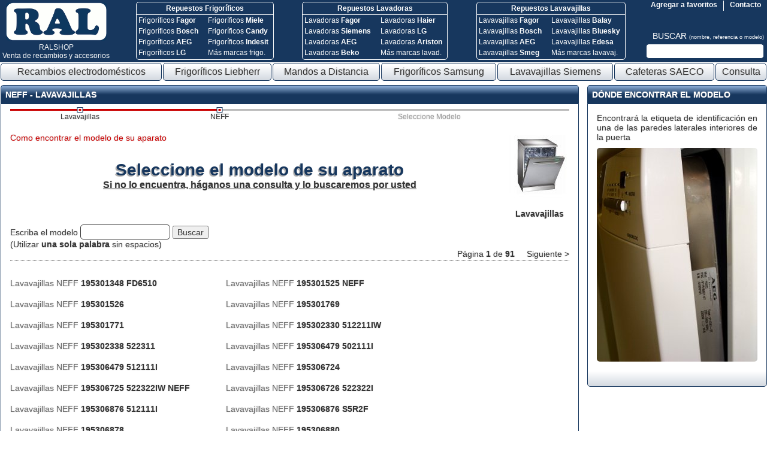

--- FILE ---
content_type: text/html; charset=UTF-8
request_url: https://www.recambiosyaccesoriosonline.es/recambios-accesorios/4-Lavavajillas/1760-NEFF/
body_size: 6931
content:
<!DOCTYPE HTML PUBLIC "-//W3C//DTD HTML 4.01 Transitional//EN">
<html lang="es">
<head>
<title>NEFF - Lavavajillas | Recambios y accesorios de electrodomésticos - Página 1</title>
<meta http-equiv="Content-Type" content="text/html; charset=UTF-8">
<meta http-equiv="P3P" 			content='CP="CAO PSA OUR"'>
<META HTTP-EQUIV="PRAGMA"		content="CACHE">
<META name="keywords"			content="NEFF - Lavavajillas | Recambios y accesorios de electrodomésticos - Página 1. 195301348 FD6510, 195301525   NEFF, 195301526, 195301769, 195301771, 195302330 512211IW, 195302338 522311, 195306479 502111I, 195306479 512111I, 195306724, 195306725 522322IW  NEFF, 195306726 522322I, 195306876 512111I, 195306876 S5R2F, 195306878, 195306880, 195307447 S3R2F, 195307546 503311, 195307548 503311, 195397269, 3078, 512111I, 512111IW 195306877, 512115I, 51211LI, 512211IW 19530134900, 522311I 195301353, 522311I 195301529, 522311I 195301773, 522311S">
<META name="description"		content="NEFF - Lavavajillas | Recambios y accesorios de electrodomésticos - Página 1.  NEFF , 195301348 FD6510, 195301525   NEFF, 195301526, 195301769, 195301771, 195302330 512211IW, 195302338 522311, 195306479 502111I, 195306479 512111I, 195306724, 195306725 522322IW  NEFF, 195306726 522322I, 195306876 512111I, 195306876 S5R2F, 195306878, 195306880, 195307447 S3R2F, 195307546 503311, 195307548 503311, 195397269, 3078, 512111I, 512111IW 195306877, 512115I, 51211LI, 512211IW 19530134900, 522311I 195301353, 522311I 195301529, 522311I 195301773, 522311S">
<META name="ROBOTS" 			content="ALL | INDEX | FOLLOW" >
<META name="GOOGLEBOT" 			content="ARCHIVE" >
<link rel="SHORTCUT ICON" href="../../../favicon.ico">
<link type="text/css" href="../../../css/estils.php?v2" rel="stylesheet" >
<meta name=viewport content="width=device-width, initial-scale=1"><meta http-equiv="Referer" content="/recambios-accesorios/4-Lavavajillas/1760-NEFF/"><style type="text/css" >div.img_capcalera{background-image:url(../../../img/capcalera/quemador.jpg);}</style><script type='text/javascript'>var nouMenu = 0;</script><script type='text/javascript' src='../../../scripts/jquery-1.7.1.min.js'></script>
<script type='text/javascript' src='../../../scripts/imagepreview.js'></script>
</head>
<body id="">

	<div class='capcalera'>
		<table class='capcalera'>
			<tr>
				<td class='logo_capcalera' rowspan=2 >
					<table class='logo_capcalera'>
						<tr><td><a href='https://www.recambiosyaccesoriosonline.es/' title='RAL Shop'><img src='../../../img/ral-shop.png' class='logo' alt='RAL Shop'></a></td></tr>
							<tr><td>
							<a href='https://www.recambiosyaccesoriosonline.es/' class='logo_capcalera' title='RAL Shop: Venta de recambios y accesorios'>
								RALSHOP<br>Venta de recambios y accesorios
							</a>
						</td></tr>
							</table>

				</td>
				<td class='img_capcalera' rowspan=2>
					<div class="cb_c"><div class="cb c1" style=""><a href="https://www.recambiosyaccesoriosonline.es/2-Frigorificos/3-Frigorifico/" class="t" title="Repuestos Frigoríficos">Repuestos Frigoríficos</a><div class="co1"><a href="https://www.recambiosyaccesoriosonline.es/2-Frigorificos/3-Frigorifico/836-FAGOR/" class="i" title="Repuestos Frigoríficos Fagor">Frigoríficos <b>Fagor</b></a><a href="https://www.recambiosyaccesoriosonline.es/2-Frigorificos/3-Frigorifico/302-BOSCH/" class="i" title="Repuestos Frigoríficos Bosch">Frigoríficos <b>Bosch</b></a><a href="https://www.recambiosyaccesoriosonline.es/2-Frigorificos/3-Frigorifico/33-AEG/" class="i" title="Repuestos Frigoríficos AEG">Frigoríficos <b>AEG</b></a><a href="https://www.recambiosyaccesoriosonline.es/2-Frigorificos/3-Frigorifico/1468-LG/" class="i" title="Repuestos Frigoríficos LG">Frigoríficos <b>LG</b></a></div><div class="co2"><a href="https://www.recambiosyaccesoriosonline.es/2-Frigorificos/3-Frigorifico/1661-MIELE/" class="i" title="Repuestos Frigoríficos Miele">Frigoríficos <b>Miele</b></a><a href="https://www.recambiosyaccesoriosonline.es/2-Frigorificos/3-Frigorifico/346-CANDY/" class="i" title="Repuestos Frigoríficos Candy">Frigoríficos <b>Candy</b></a><a href="https://www.recambiosyaccesoriosonline.es/2-Frigorificos/3-Frigorifico/1215-INDESIT/" class="i" title="Repuestos Frigoríficos Indesit">Frigoríficos <b>Indesit</b></a><a href="https://www.recambiosyaccesoriosonline.es/2-Frigorificos/3-Frigorifico/" class="i" title="Otras marcas repuestos frigoríficos">Más marcas frigo.</a></div></div><div class="cb c2" style=""><a href="https://www.recambiosyaccesoriosonline.es/3-Lavadoras-Secadoras/7-Lavadoras/" class="t" title="Repuestos Lavadoras">Repuestos Lavadoras</a><div class="co1"><a href="https://www.recambiosyaccesoriosonline.es/3-Lavadoras-Secadoras/7-Lavadoras/836-FAGOR/" class="i" title="Repuestos Lavadoras Fagor">Lavadoras <b>Fagor</b></a><a href="https://www.recambiosyaccesoriosonline.es/3-Lavadoras-Secadoras/7-Lavadoras/2338-SIEMENS/" class="i" title="Repuestos Lavadoras Siemens">Lavadoras <b>Siemens</b></a><a href="https://www.recambiosyaccesoriosonline.es/3-Lavadoras-Secadoras/7-Lavadoras/33-AEG/" class="i" title="Repuestos Lavadoras AEG">Lavadoras <b>AEG</b></a><a href="https://www.recambiosyaccesoriosonline.es/3-Lavadoras-Secadoras/7-Lavadoras/232-BEKO/" class="i" title="Repuestos Lavadoras Beko">Lavadoras <b>Beko</b></a></div><div class="co2"><a href="https://www.recambiosyaccesoriosonline.es/3-Lavadoras-Secadoras/7-Lavadoras/1052-HAIER/" class="i" title="Repuestos Lavadoras Haier">Lavadoras <b>Haier</b></a><a href="https://www.recambiosyaccesoriosonline.es/3-Lavadoras-Secadoras/7-Lavadoras/1468-LG/" class="i" title="Repuestos Lavadoras LG">Lavadoras <b>LG</b></a><a href="https://www.recambiosyaccesoriosonline.es/3-Lavadoras-Secadoras/7-Lavadoras/110-ARISTON/" class="i" title="Repuestos Lavadoras Ariston">Lavadoras <b>Ariston</b></a><a href="https://www.recambiosyaccesoriosonline.es/3-Lavadoras-Secadoras/7-Lavadoras/" class="i" title="Otras marcas repuestos lavadoras">Más marcas lavad.</a></div></div><div class="cb c3" style=""><a href="https://www.recambiosyaccesoriosonline.es/recambios-accesorios/4-Lavavajillas/" class="t" title="Repuestos Lavavajillas">Repuestos Lavavajillas</a><div class="co1"><a href="https://www.recambiosyaccesoriosonline.es/recambios-accesorios/4-Lavavajillas/836-FAGOR/" class="i" title="Repuestos Lavavajillas Fagor">Lavavajillas <b>Fagor</b></a><a href="https://www.recambiosyaccesoriosonline.es/recambios-accesorios/4-Lavavajillas/302-BOSCH/" class="i" title="Repuestos Lavavajillas Bosch">Lavavajillas <b>Bosch</b></a><a href="https://www.recambiosyaccesoriosonline.es/recambios-accesorios/4-Lavavajillas/33-AEG/" class="i" title="Repuestos Lavavajillas AEG">Lavavajillas <b>AEG</b></a><a href="https://www.recambiosyaccesoriosonline.es/recambios-accesorios/4-Lavavajillas/2390-SMEG/" class="i" title="Repuestos Lavavajillas Smeg">Lavavajillas <b>Smeg</b></a></div><div class="co2"><a href="https://www.recambiosyaccesoriosonline.es/recambios-accesorios/4-Lavavajillas/206-BALAY/" class="i" title="Repuestos Lavavajillas Balay">Lavavajillas <b>Balay</b></a><a href="https://www.recambiosyaccesoriosonline.es/recambios-accesorios/4-Lavavajillas/289-BLUESKY/" class="i" title="Repuestos Lavavajillas Bluesky">Lavavajillas <b>Bluesky</b></a><a href="https://www.recambiosyaccesoriosonline.es/recambios-accesorios/4-Lavavajillas/660-EDESA/" class="i" title="Repuestos Lavavajillas Edesa">Lavavajillas <b>Edesa</b></a><a href="https://www.recambiosyaccesoriosonline.es/recambios-accesorios/4-Lavavajillas/" class="i" title="Otras marcas repuestos lavavajillas">Más marcas lavavaj.</a></div></div></div>				</td>
				<td class='contacta_capcalera'>
					<div class='contacta_container'>
						<div class='contacta'>
							<a href='../../../contacta.php' class='contacta_capcalera'>Contacto</a><br>
						</div>
					</div>
					<div class='agregar_favoritos'>
						<a href='javascript:void(0)' class='agregar_favoritos' onclick='afegirFavorits();'>Agregar a favoritos</a>
					</div>
				</td>
			</tr>
				<tr>
				<td class='buscar_capcalera'>

				<a href='javascript:void(0)' class='buscar_capcalera' onclick='document.getElementById("frmBuscarEShop").submit()'>
		BUSCAR		<span class='buscar_capcalera'>
			(nombre, referencia o modelo)
		</span>
	</a>
	<br>
	<form id='frmBuscarEShop' action='../../../e-shop.php' target='_blank' method='get' style='margin:0px;'>
		
		<input name='cerca' value='' type='text' class='buscar_capcalera' >
	</form>
	<div style='float:right; display:none;' id='ajudaBuscarDiv'>
		<div style='position:absolute; display:inline-block;'>
			<div class='ajudaBuscarDiv '>Indique <b style="color:#c00">en UNA palabra</b> una de las opciones:<br>
* Referencia del producto (Ej. MKJ32022813)<br>
* Modelo de electrodoméstico (Ej. 1LV55G)<br>
* Nombre del producto (Ej. filtro)</div>
		</div>
	</div>
	
				</td>
			</tr>
					</table>
	</div>
	<div class="menu"><table class="menu" cellspacing=0><tr><td><a href="https://www.recambiosyaccesoriosonline.es/" class="menu" onmouseover="mc_mostraMenu()" onmouseout="mc_ocultaMenu()" title="Recambios electrodomésticos">Recambios electrodom&eacute;sticos</a>	<div style='position:relative; width:100%; text-align:left;'>
	<div class='menuCatContainer' id='menuCategories'>
	<div class='menuCat ' >
	<div class='opcio'><a href='../../../6-Aspiradores/' id='mc_menu_op0' style='border-top:1px solid #17375e;' class='opcio noRoundBottom' onmouseover='mc_mostraSubmenu(0)' onmouseout='mc_ocultaSubmenu(0)'><span class='text'>Aspiradores</span></a><div class='submenu' id='mc_submenu0'><a href='../../../6-Aspiradores/35-Aspiradores-de-vapor/' id='mc_submenu0_op0' style='border-left:1px solid #e3e4e5; border-bottom:0px;' class='opcioSubmenu noRound roundTopRight' onmouseover='mc_mouseOverSubopcio(0)' onmouseout='mc_mouseOutSubopcio(0)'>Aspiradores de vapor</a><a href='../../../6-Aspiradores/34-Aspiradores-para-suelos/' id='mc_submenu0_op1' style='border-top:0px;' class='opcioSubmenu noRound roundBottom' onmouseover='mc_mouseOverSubopcio(1)' onmouseout='mc_mouseOutSubopcio(1)'>Aspiradores para suelos</a></div></div><div class='opcio'><a href='../../../recambios-accesorios/7-Cafeteras/' id='mc_menu_op1' style='' class='opcio noRound' onmouseover='mc_mostraSubmenu(1)' onmouseout='mc_ocultaSubmenu(1)'><span class='text'>Cafeteras</span></a></div><div class='opcio'><a href='../../../1-Cocinas/' id='mc_menu_op2' style='' class='opcio noRound' onmouseover='mc_mostraSubmenu(2)' onmouseout='mc_ocultaSubmenu(2)'><span class='text'>Cocinas</span></a><div class='submenu' id='mc_submenu2'><a href='../../../1-Cocinas/1-Cocina-de-gas/' id='mc_submenu2_op0' style='border-left:1px solid #e3e4e5; border-bottom:0px;' class='opcioSubmenu noRound roundTopRight' onmouseover='mc_mouseOverSubopcio(0)' onmouseout='mc_mouseOutSubopcio(0)'>Cocina de gas</a><a href='../../../1-Cocinas/2-Cocina-vitroceramica-electrica/' id='mc_submenu2_op1' style='border-top:0px;' class='opcioSubmenu noRound roundBottom' onmouseover='mc_mouseOverSubopcio(1)' onmouseout='mc_mouseOutSubopcio(1)'>Cocina vitrocerámica / eléctrica</a></div></div><div class='opcio'><a href='../../../8-Cuidado-Personal/' id='mc_menu_op3' style='' class='opcio noRound' onmouseover='mc_mostraSubmenu(3)' onmouseout='mc_ocultaSubmenu(3)'><span class='text'>Cuidado Personal</span></a><div class='submenu' id='mc_submenu3'><a href='../../../8-Cuidado-Personal/41-Cepillos-de-dientes/' id='mc_submenu3_op0' style='border-left:1px solid #e3e4e5; border-bottom:0px;' class='opcioSubmenu noRound roundTopRight' onmouseover='mc_mouseOverSubopcio(0)' onmouseout='mc_mouseOutSubopcio(0)'>Cepillos de dientes</a><a href='../../../8-Cuidado-Personal/38-Cortadora-de-pelo/' id='mc_submenu3_op1' style='border-top:0px; border-bottom:0px;' class='opcioSubmenu noRound' onmouseover='mc_mouseOverSubopcio(1)' onmouseout='mc_mouseOutSubopcio(1)'>Cortadora de pelo</a><a href='../../../8-Cuidado-Personal/37-Depiladora/' id='mc_submenu3_op2' style='border-top:0px; border-bottom:0px;' class='opcioSubmenu noRound' onmouseover='mc_mouseOverSubopcio(2)' onmouseout='mc_mouseOutSubopcio(2)'>Depiladora</a><a href='../../../8-Cuidado-Personal/39-Maquinas-de-afeitar/' id='mc_submenu3_op3' style='border-top:0px; border-bottom:0px;' class='opcioSubmenu noRound' onmouseover='mc_mouseOverSubopcio(3)' onmouseout='mc_mouseOutSubopcio(3)'>Máquinas de afeitar</a><a href='../../../8-Cuidado-Personal/42-Otros/' id='mc_submenu3_op4' style='border-top:0px; border-bottom:0px;' class='opcioSubmenu noRound' onmouseover='mc_mouseOverSubopcio(4)' onmouseout='mc_mouseOutSubopcio(4)'>Otros</a><a href='../../../8-Cuidado-Personal/36-Secador-Plancha-para-pelo/' id='mc_submenu3_op5' style='border-top:0px; border-bottom:0px;' class='opcioSubmenu noRound' onmouseover='mc_mouseOverSubopcio(5)' onmouseout='mc_mouseOutSubopcio(5)'>Secador / Plancha para pelo</a><a href='../../../8-Cuidado-Personal/40-Solarium/' id='mc_submenu3_op6' style='border-top:0px;' class='opcioSubmenu noRound roundBottom' onmouseover='mc_mouseOverSubopcio(6)' onmouseout='mc_mouseOutSubopcio(6)'>Solarium</a></div></div><div class='opcio'><a href='../../../13-DVD-Video-Proyector/' id='mc_menu_op4' style='' class='opcio noRound' onmouseover='mc_mostraSubmenu(4)' onmouseout='mc_ocultaSubmenu(4)'><span class='text'>DVD - Vídeo - Proyector</span></a><div class='submenu' id='mc_submenu4'><a href='../../../13-DVD-Video-Proyector/29-Amplificadores/' id='mc_submenu4_op0' style='border-left:1px solid #e3e4e5; border-bottom:0px;' class='opcioSubmenu noRound roundTopRight' onmouseover='mc_mouseOverSubopcio(0)' onmouseout='mc_mouseOutSubopcio(0)'>Amplificadores</a><a href='../../../13-DVD-Video-Proyector/26-DVD/' id='mc_submenu4_op1' style='border-top:0px; border-bottom:0px;' class='opcioSubmenu noRound' onmouseover='mc_mouseOverSubopcio(1)' onmouseout='mc_mouseOutSubopcio(1)'>DVD</a><a href='../../../13-DVD-Video-Proyector/30-Otros/' id='mc_submenu4_op2' style='border-top:0px; border-bottom:0px;' class='opcioSubmenu noRound' onmouseover='mc_mouseOverSubopcio(2)' onmouseout='mc_mouseOutSubopcio(2)'>Otros</a><a href='../../../13-DVD-Video-Proyector/28-Proyectores/' id='mc_submenu4_op3' style='border-top:0px; border-bottom:0px;' class='opcioSubmenu noRound' onmouseover='mc_mouseOverSubopcio(3)' onmouseout='mc_mouseOutSubopcio(3)'>Proyectores</a><a href='../../../13-DVD-Video-Proyector/27-Video/' id='mc_submenu4_op4' style='border-top:0px;' class='opcioSubmenu noRound roundBottom' onmouseover='mc_mouseOverSubopcio(4)' onmouseout='mc_mouseOutSubopcio(4)'>Vídeo</a></div></div><div class='opcio'><a href='../../../11-Equipos-de-Musica/' id='mc_menu_op5' style='' class='opcio noRound' onmouseover='mc_mostraSubmenu(5)' onmouseout='mc_ocultaSubmenu(5)'><span class='text'>Equipos de Música</span></a><div class='submenu' id='mc_submenu5'><a href='../../../11-Equipos-de-Musica/21-Accesorios/' id='mc_submenu5_op0' style='border-left:1px solid #e3e4e5; border-bottom:0px;' class='opcioSubmenu noRound roundTopRight' onmouseover='mc_mouseOverSubopcio(0)' onmouseout='mc_mouseOutSubopcio(0)'>Accesorios</a><a href='../../../11-Equipos-de-Musica/22-Aparatos-Portatiles/' id='mc_submenu5_op1' style='border-top:0px; border-bottom:0px;' class='opcioSubmenu noRound' onmouseover='mc_mouseOverSubopcio(1)' onmouseout='mc_mouseOutSubopcio(1)'>Aparatos Portátiles</a><a href='../../../11-Equipos-de-Musica/19-Auriculares/' id='mc_submenu5_op2' style='border-top:0px; border-bottom:0px;' class='opcioSubmenu noRound' onmouseover='mc_mouseOverSubopcio(2)' onmouseout='mc_mouseOutSubopcio(2)'>Auriculares</a><a href='../../../11-Equipos-de-Musica/20-Blue-Ray/' id='mc_submenu5_op3' style='border-top:0px; border-bottom:0px;' class='opcioSubmenu noRound' onmouseover='mc_mouseOverSubopcio(3)' onmouseout='mc_mouseOutSubopcio(3)'>Blue-Ray</a><a href='../../../11-Equipos-de-Musica/18-Cadena-Hi-Fi/' id='mc_submenu5_op4' style='border-top:0px; border-bottom:0px;' class='opcioSubmenu noRound' onmouseover='mc_mouseOverSubopcio(4)' onmouseout='mc_mouseOutSubopcio(4)'>Cadena Hi-Fi</a><a href='../../../11-Equipos-de-Musica/16-Ecualizador/' id='mc_submenu5_op5' style='border-top:0px; border-bottom:0px;' class='opcioSubmenu noRound' onmouseover='mc_mouseOverSubopcio(5)' onmouseout='mc_mouseOutSubopcio(5)'>Ecualizador</a><a href='../../../11-Equipos-de-Musica/15-Lector-Grabador-de-CDs/' id='mc_submenu5_op6' style='border-top:0px; border-bottom:0px;' class='opcioSubmenu noRound' onmouseover='mc_mouseOverSubopcio(6)' onmouseout='mc_mouseOutSubopcio(6)'>Lector / Grabador de CDs</a><a href='../../../11-Equipos-de-Musica/23-Otros/' id='mc_submenu5_op7' style='border-top:0px; border-bottom:0px;' class='opcioSubmenu noRound' onmouseover='mc_mouseOverSubopcio(7)' onmouseout='mc_mouseOutSubopcio(7)'>Otros</a><a href='../../../11-Equipos-de-Musica/13-Para-automoviles/' id='mc_submenu5_op8' style='border-top:0px; border-bottom:0px;' class='opcioSubmenu noRound' onmouseover='mc_mouseOverSubopcio(8)' onmouseout='mc_mouseOutSubopcio(8)'>Para automóviles</a><a href='../../../11-Equipos-de-Musica/17-Radio-Radiocasete/' id='mc_submenu5_op9' style='border-top:0px; border-bottom:0px;' class='opcioSubmenu noRound' onmouseover='mc_mouseOverSubopcio(9)' onmouseout='mc_mouseOutSubopcio(9)'>Radio / Radiocasete</a><a href='../../../11-Equipos-de-Musica/14-Tocadiscos/' id='mc_submenu5_op10' style='border-top:0px;' class='opcioSubmenu noRound roundBottom' onmouseover='mc_mouseOverSubopcio(10)' onmouseout='mc_mouseOutSubopcio(10)'>Tocadiscos</a></div></div><div class='opcio'><a href='../../../2-Frigorificos/' id='mc_menu_op6' style='' class='opcio noRound' onmouseover='mc_mostraSubmenu(6)' onmouseout='mc_ocultaSubmenu(6)'><span class='text'>Frigoríficos</span></a><div class='submenu' id='mc_submenu6'><a href='../../../2-Frigorificos/4-Congelador/' id='mc_submenu6_op0' style='border-left:1px solid #e3e4e5; border-bottom:0px;' class='opcioSubmenu noRound roundTopRight' onmouseover='mc_mouseOverSubopcio(0)' onmouseout='mc_mouseOutSubopcio(0)'>Congelador</a><a href='../../../2-Frigorificos/3-Frigorifico/' id='mc_submenu6_op1' style='border-top:0px; border-bottom:0px;' class='opcioSubmenu noRound' onmouseover='mc_mouseOverSubopcio(1)' onmouseout='mc_mouseOutSubopcio(1)'>Frigorífico</a><a href='../../../2-Frigorificos/6-Frigorifico-americano/' id='mc_submenu6_op2' style='border-top:0px; border-bottom:0px;' class='opcioSubmenu noRound' onmouseover='mc_mouseOverSubopcio(2)' onmouseout='mc_mouseOutSubopcio(2)'>Frigorífico americano</a><a href='../../../2-Frigorificos/5-Refrigerador-de-vino/' id='mc_submenu6_op3' style='border-top:0px;' class='opcioSubmenu noRound roundBottom' onmouseover='mc_mouseOverSubopcio(3)' onmouseout='mc_mouseOutSubopcio(3)'>Refrigerador de vino</a></div></div><div class='opcio'><a href='../../../5-Hornos-Microondas-Campanas/' id='mc_menu_op7' style='' class='opcio noRound' onmouseover='mc_mostraSubmenu(7)' onmouseout='mc_ocultaSubmenu(7)'><span class='text'>Hornos - Microondas - Campanas</span></a><div class='submenu' id='mc_submenu7'><a href='../../../5-Hornos-Microondas-Campanas/31-Campanas/' id='mc_submenu7_op0' style='border-left:1px solid #e3e4e5; border-bottom:0px;' class='opcioSubmenu noRound roundTopRight' onmouseover='mc_mouseOverSubopcio(0)' onmouseout='mc_mouseOutSubopcio(0)'>Campanas</a><a href='../../../5-Hornos-Microondas-Campanas/32-Hornos/' id='mc_submenu7_op1' style='border-top:0px; border-bottom:0px;' class='opcioSubmenu noRound' onmouseover='mc_mouseOverSubopcio(1)' onmouseout='mc_mouseOutSubopcio(1)'>Hornos</a><a href='../../../5-Hornos-Microondas-Campanas/33-Microondas/' id='mc_submenu7_op2' style='border-top:0px;' class='opcioSubmenu noRound roundBottom' onmouseover='mc_mouseOverSubopcio(2)' onmouseout='mc_mouseOutSubopcio(2)'>Microondas</a></div></div><div class='opcio'><a href='../../../3-Lavadoras-Secadoras/' id='mc_menu_op8' style='' class='opcio noRound' onmouseover='mc_mostraSubmenu(8)' onmouseout='mc_ocultaSubmenu(8)'><span class='text'>Lavadoras - Secadoras</span></a><div class='submenu' id='mc_submenu8'><a href='../../../3-Lavadoras-Secadoras/9-Centrifugadoras/' id='mc_submenu8_op0' style='border-left:1px solid #e3e4e5; border-bottom:0px;' class='opcioSubmenu noRound roundTopRight' onmouseover='mc_mouseOverSubopcio(0)' onmouseout='mc_mouseOutSubopcio(0)'>Centrifugadoras</a><a href='../../../3-Lavadoras-Secadoras/7-Lavadoras/' id='mc_submenu8_op1' style='border-top:0px; border-bottom:0px;' class='opcioSubmenu noRound' onmouseover='mc_mouseOverSubopcio(1)' onmouseout='mc_mouseOutSubopcio(1)'>Lavadoras</a><a href='../../../3-Lavadoras-Secadoras/8-Secadoras/' id='mc_submenu8_op2' style='border-top:0px;' class='opcioSubmenu noRound roundBottom' onmouseover='mc_mouseOverSubopcio(2)' onmouseout='mc_mouseOutSubopcio(2)'>Secadoras</a></div></div><div class='opcio'><a href='../../../recambios-accesorios/4-Lavavajillas/' id='mc_menu_op9' style='' class='opcio noRound' onmouseover='mc_mostraSubmenu(9)' onmouseout='mc_ocultaSubmenu(9)'><span class='text'>Lavavajillas</span></a></div><div class='opcio'><a href='../../../15-Otros/' id='mc_menu_op10' style='' class='opcio noRound' onmouseover='mc_mostraSubmenu(10)' onmouseout='mc_ocultaSubmenu(10)'><span class='text'>Otros</span></a><div class='submenu' id='mc_submenu10'><a href='../../../15-Otros/91-Agendas-electronicas/' id='mc_submenu10_op0' style='border-left:1px solid #e3e4e5; border-bottom:0px;' class='opcioSubmenu noRound roundTopRight' onmouseover='mc_mouseOverSubopcio(0)' onmouseout='mc_mouseOutSubopcio(0)'>Agendas electrónicas</a><a href='../../../15-Otros/98-Aires-acondicionados/' id='mc_submenu10_op1' style='border-top:0px; border-bottom:0px;' class='opcioSubmenu noRound' onmouseover='mc_mouseOverSubopcio(1)' onmouseout='mc_mouseOutSubopcio(1)'>Aires acondicionados</a><a href='../../../15-Otros/92-Altavoces/' id='mc_submenu10_op2' style='border-top:0px; border-bottom:0px;' class='opcioSubmenu noRound' onmouseover='mc_mouseOverSubopcio(2)' onmouseout='mc_mouseOutSubopcio(2)'>Altavoces</a><a href='../../../15-Otros/96-Antenas/' id='mc_submenu10_op3' style='border-top:0px; border-bottom:0px;' class='opcioSubmenu noRound' onmouseover='mc_mouseOverSubopcio(3)' onmouseout='mc_mouseOutSubopcio(3)'>Antenas</a><a href='../../../15-Otros/88-Aparatos-de-fax/' id='mc_submenu10_op4' style='border-top:0px; border-bottom:0px;' class='opcioSubmenu noRound' onmouseover='mc_mouseOverSubopcio(4)' onmouseout='mc_mouseOutSubopcio(4)'>Aparatos de fax</a><a href='../../../15-Otros/101-Calefaccion/' id='mc_submenu10_op5' style='border-top:0px; border-bottom:0px;' class='opcioSubmenu noRound' onmouseover='mc_mouseOverSubopcio(5)' onmouseout='mc_mouseOutSubopcio(5)'>Calefacción</a><a href='../../../15-Otros/99-Calentadores-de-agua/' id='mc_submenu10_op6' style='border-top:0px; border-bottom:0px;' class='opcioSubmenu noRound' onmouseover='mc_mouseOverSubopcio(6)' onmouseout='mc_mouseOutSubopcio(6)'>Calentadores de agua</a><a href='../../../15-Otros/97-Camaras/' id='mc_submenu10_op7' style='border-top:0px; border-bottom:0px;' class='opcioSubmenu noRound' onmouseover='mc_mouseOverSubopcio(7)' onmouseout='mc_mouseOutSubopcio(7)'>Cámaras</a><a href='../../../15-Otros/100-Fuentes-de-alimentacion/' id='mc_submenu10_op8' style='border-top:0px; border-bottom:0px;' class='opcioSubmenu noRound' onmouseover='mc_mouseOverSubopcio(8)' onmouseout='mc_mouseOutSubopcio(8)'>Fuentes de alimentación</a><a href='../../../15-Otros/95-GPS/' id='mc_submenu10_op9' style='border-top:0px; border-bottom:0px;' class='opcioSubmenu noRound' onmouseover='mc_mouseOverSubopcio(9)' onmouseout='mc_mouseOutSubopcio(9)'>GPS</a><a href='../../../15-Otros/94-Herramientas/' id='mc_submenu10_op10' style='border-top:0px; border-bottom:0px;' class='opcioSubmenu noRound' onmouseover='mc_mouseOverSubopcio(10)' onmouseout='mc_mouseOutSubopcio(10)'>Herramientas</a><a href='../../../15-Otros/89-Informatica/' id='mc_submenu10_op11' style='border-top:0px; border-bottom:0px;' class='opcioSubmenu noRound' onmouseover='mc_mouseOverSubopcio(11)' onmouseout='mc_mouseOutSubopcio(11)'>Informática</a><a href='../../../15-Otros/90-Telefonos/' id='mc_submenu10_op12' style='border-top:0px; border-bottom:0px;' class='opcioSubmenu noRound' onmouseover='mc_mouseOverSubopcio(12)' onmouseout='mc_mouseOutSubopcio(12)'>Teléfonos</a><a href='../../../15-Otros/93-Varios/' id='mc_submenu10_op13' style='border-top:0px;' class='opcioSubmenu noRound roundBottom' onmouseover='mc_mouseOverSubopcio(13)' onmouseout='mc_mouseOutSubopcio(13)'>Varios</a></div></div><div class='opcio'><a href='../../../recambios-accesorios/9-Pequenos-Electrodomesticos/' id='mc_menu_op11' style='' class='opcio noRound' onmouseover='mc_mostraSubmenu(11)' onmouseout='mc_ocultaSubmenu(11)'><span class='text'>Pequeños Electrodomésticos</span></a></div><div class='opcio'><a href='../../../14-TDT-SAT/' id='mc_menu_op12' style='' class='opcio noRound' onmouseover='mc_mostraSubmenu(12)' onmouseout='mc_ocultaSubmenu(12)'><span class='text'>TDT - SAT</span></a><div class='submenu' id='mc_submenu12'><a href='../../../14-TDT-SAT/25-Satelite/' id='mc_submenu12_op0' style='border-left:1px solid #e3e4e5; border-bottom:0px;' class='opcioSubmenu noRound roundTopRight' onmouseover='mc_mouseOverSubopcio(0)' onmouseout='mc_mouseOutSubopcio(0)'>Satélite</a><a href='../../../14-TDT-SAT/24-TDT/' id='mc_submenu12_op1' style='border-top:0px;' class='opcioSubmenu noRound roundBottom' onmouseover='mc_mouseOverSubopcio(1)' onmouseout='mc_mouseOutSubopcio(1)'>TDT</a></div></div><div class='opcio'><a href='../../../10-Televisores/' id='mc_menu_op13' style='' class='opcio noRound' onmouseover='mc_mostraSubmenu(13)' onmouseout='mc_ocultaSubmenu(13)'><span class='text'>Televisores</span></a><div class='submenu' id='mc_submenu13'><a href='../../../10-Televisores/10-Televisor-Convencional-(TRC)/' id='mc_submenu13_op0' style='border-left:1px solid #e3e4e5; border-bottom:0px;' class='opcioSubmenu noRound roundTopRight' onmouseover='mc_mouseOverSubopcio(0)' onmouseout='mc_mouseOutSubopcio(0)'>Televisor Convencional (TRC)</a><a href='../../../10-Televisores/11-Televisor-LCD-TFT/' id='mc_submenu13_op1' style='border-top:0px; border-bottom:0px;' class='opcioSubmenu noRound' onmouseover='mc_mouseOverSubopcio(1)' onmouseout='mc_mouseOutSubopcio(1)'>Televisor LCD / TFT</a><a href='../../../10-Televisores/12-Televisor-Plasma/' id='mc_submenu13_op2' style='border-top:0px;' class='opcioSubmenu noRound roundBottom' onmouseover='mc_mouseOverSubopcio(2)' onmouseout='mc_mouseOutSubopcio(2)'>Televisor Plasma</a></div></div><div class='opcio'><a href='../../../recambios-accesorios/12-Videocamaras/' id='mc_menu_op14' style='border-bottom:1px solid #17375e;' class='opcio noRoundTop' onmouseover='mc_mostraSubmenu(14)' onmouseout='mc_ocultaSubmenu(14)'><span class='text'>Videocámaras</span></a></div>	</div>
	</div>
	</div>
	</td><td><a href="https://www.recambiosyaccesoriosonline.es/2-Frigorificos/3-Frigorifico/1473-LIEBHERR/" class="menu"  title="Repuestos frigoríficos Liebherr">Frigoríficos Liebherr</a></td><td><a href="https://mandos-a-distancia.es?ral=1" class="menu"  title="Mandos a Distancia">Mandos a Distancia</a></td><td><a href="https://www.recambiosyaccesoriosonline.es/2-Frigorificos/3-Frigorifico/2231-SAMSUNG/" class="menu"  title="Repuestos frigoríficos Samsung">Frigoríficos Samsung</a></td><td><a href="https://www.recambiosyaccesoriosonline.es/recambios-accesorios/4-Lavavajillas/2338-SIEMENS/" class="menu"  title="Repuestos lavavajillas Siemens">Lavavajillas Siemens</a></td><td><a href="../../../recambios-accesorios/7-Cafeteras/2215-SAECO/" class="menu"  title="Cafeteras SAECO">Cafeteras SAECO</a></td><td><a href="../../../consulta.php" class="menu"  title="Consulta">Consulta</a></td></tr></table></div><div class="contingut"><table class="contingut"><tr><td class="contingut_esquerra">	<div class='caixa caixaGran'>
		<h1 class='titolCaixa roundTop'>NEFF - Lavavajillas</h1>
		<div class='contingut roundBottom models'>

			<table class='pasAPas'><tr><td class='ant'><div class='line'></div><a href='../../../recambios-accesorios/4-Lavavajillas/' class='ant'>Lavavajillas</a></td><td class='ant'><div class='line_last'></div><a href='../../../recambios-accesorios/4-Lavavajillas/1760-NEFF/' class='ant'>NEFF</a></td><td class='act' colspan=2><div class='line'></div>Seleccione Modelo</td></tr></table><p class='fotoTipus'><img src='../../../img/subcategorias/lavavajillas.jpg' class='tipus' alt='Lavavajillas'><br>Lavavajillas</p><p class='comoEncontrar'><a href='../../../e-shop.php' class='comoEncontrar' target='_blank'>Como encontrar el modelo de su aparato</a></p><br><br><p class='titol titolAmbSubtitol'>Seleccione el modelo de su aparato</p><p class='subtitol'><a href='../../../consulta.php?tipoAparato=Lavavajillas&marca=NEFF' class='subtitol'>Si no lo encuentra, h&aacute;ganos una consulta y lo buscaremos por usted</a></p><table class='paginador' cellspacing=0 cellpadding=0><tr><td class='formulari'><form action='pagina-1.html' method='get' class='partNomModel'>Escriba el modelo <input type='text' name='partNomModel' value='' class='partNomModel'> <input type='submit' class='submit' value='Buscar'><br>(Utilizar <b>una sola palabra</b> sin espacios)<br><br></form></td><td class='paginador'>P&aacute;gina <b>1</b> de <b>91</b><a href='/recambios-accesorios/4-Lavavajillas/1760-NEFF/pagina-2.html' >Siguiente &gt;</a></td></tr></table><div class='containerModels'><h2 class='model modelDirtdevil'><a href='../../../recambios-accesorios/4-Lavavajillas/1760-NEFF/415723-195301348-FD6510/'  class='models model' title='Lavavajillas NEFF 195301348 FD6510'>Lavavajillas NEFF <b>195301348 FD6510</b></a></h2><h2 class='model modelDirtdevil'><a href='../../../recambios-accesorios/4-Lavavajillas/1760-NEFF/415784-195301525-NEFF/'  class='models model' title='Lavavajillas NEFF 195301525   NEFF'>Lavavajillas NEFF <b>195301525   NEFF</b></a></h2><h2 class='model modelDirtdevil'><a href='415788-195301526/tienda-online/?seo_component=NEFF-195301526&marca=NEFF&model=195301526' target="_blank" class='models model' title='Lavavajillas NEFF 195301526'>Lavavajillas NEFF <b>195301526</b></a></h2><h2 class='model modelDirtdevil'><a href='../../../recambios-accesorios/4-Lavavajillas/1760-NEFF/415902-195301769/'  class='models model' title='Lavavajillas NEFF 195301769'>Lavavajillas NEFF <b>195301769</b></a></h2><h2 class='model modelDirtdevil'><a href='../../../recambios-accesorios/4-Lavavajillas/1760-NEFF/415906-195301771/'  class='models model' title='Lavavajillas NEFF 195301771'>Lavavajillas NEFF <b>195301771</b></a></h2><h2 class='model modelDirtdevil'><a href='../../../recambios-accesorios/4-Lavavajillas/1760-NEFF/416181-195302330-512211IW/'  class='models model' title='Lavavajillas NEFF 195302330 512211IW'>Lavavajillas NEFF <b>195302330 512211IW</b></a></h2><h2 class='model modelDirtdevil'><a href='../../../recambios-accesorios/4-Lavavajillas/1760-NEFF/416188-195302338-522311/'  class='models model' title='Lavavajillas NEFF 195302338 522311'>Lavavajillas NEFF <b>195302338 522311</b></a></h2><h2 class='model modelDirtdevil'><a href='../../../recambios-accesorios/4-Lavavajillas/1760-NEFF/417272-195306479-502111I/'  class='models model' title='Lavavajillas NEFF 195306479 502111I'>Lavavajillas NEFF <b>195306479 502111I</b></a></h2><h2 class='model modelDirtdevil'><a href='../../../recambios-accesorios/4-Lavavajillas/1760-NEFF/417273-195306479-512111I/'  class='models model' title='Lavavajillas NEFF 195306479 512111I'>Lavavajillas NEFF <b>195306479 512111I</b></a></h2><h2 class='model modelDirtdevil'><a href='../../../recambios-accesorios/4-Lavavajillas/1760-NEFF/417371-195306724/'  class='models model' title='Lavavajillas NEFF 195306724'>Lavavajillas NEFF <b>195306724</b></a></h2><h2 class='model modelDirtdevil'><a href='../../../recambios-accesorios/4-Lavavajillas/1760-NEFF/417374-195306725-522322IW-NEFF/'  class='models model' title='Lavavajillas NEFF 195306725 522322IW  NEFF'>Lavavajillas NEFF <b>195306725 522322IW  NEFF</b></a></h2><h2 class='model modelDirtdevil'><a href='../../../recambios-accesorios/4-Lavavajillas/1760-NEFF/417377-195306726-522322I/'  class='models model' title='Lavavajillas NEFF 195306726 522322I'>Lavavajillas NEFF <b>195306726 522322I</b></a></h2><h2 class='model modelDirtdevil'><a href='../../../recambios-accesorios/4-Lavavajillas/1760-NEFF/417492-195306876-512111I/'  class='models model' title='Lavavajillas NEFF 195306876 512111I'>Lavavajillas NEFF <b>195306876 512111I</b></a></h2><h2 class='model modelDirtdevil'><a href='../../../recambios-accesorios/4-Lavavajillas/1760-NEFF/417491-195306876-S5R2F/'  class='models model' title='Lavavajillas NEFF 195306876 S5R2F'>Lavavajillas NEFF <b>195306876 S5R2F</b></a></h2><h2 class='model modelDirtdevil'><a href='../../../recambios-accesorios/4-Lavavajillas/1760-NEFF/417497-195306878/'  class='models model' title='Lavavajillas NEFF 195306878'>Lavavajillas NEFF <b>195306878</b></a></h2><h2 class='model modelDirtdevil'><a href='../../../recambios-accesorios/4-Lavavajillas/1760-NEFF/417502-195306880/'  class='models model' title='Lavavajillas NEFF 195306880'>Lavavajillas NEFF <b>195306880</b></a></h2><h2 class='model modelDirtdevil'><a href='../../../recambios-accesorios/4-Lavavajillas/1760-NEFF/417808-195307447-S3R2F/'  class='models model' title='Lavavajillas NEFF 195307447 S3R2F'>Lavavajillas NEFF <b>195307447 S3R2F</b></a></h2><h2 class='model modelDirtdevil'><a href='../../../recambios-accesorios/4-Lavavajillas/1760-NEFF/417839-195307546-503311/'  class='models model' title='Lavavajillas NEFF 195307546 503311'>Lavavajillas NEFF <b>195307546 503311</b></a></h2><h2 class='model modelDirtdevil'><a href='../../../recambios-accesorios/4-Lavavajillas/1760-NEFF/417841-195307548-503311/'  class='models model' title='Lavavajillas NEFF 195307548 503311'>Lavavajillas NEFF <b>195307548 503311</b></a></h2><h2 class='model modelDirtdevil'><a href='../../../recambios-accesorios/4-Lavavajillas/1760-NEFF/418120-195397269/'  class='models model' title='Lavavajillas NEFF 195397269'>Lavavajillas NEFF <b>195397269</b></a></h2><h2 class='model modelDirtdevil'><a href='../../../recambios-accesorios/4-Lavavajillas/1760-NEFF/418175-3078/'  class='models model' title='Lavavajillas NEFF 3078'>Lavavajillas NEFF <b>3078</b></a></h2><h2 class='model modelDirtdevil'><a href='../../../recambios-accesorios/4-Lavavajillas/1760-NEFF/418236-512111I/'  class='models model' title='Lavavajillas NEFF 512111I'>Lavavajillas NEFF <b>512111I</b></a></h2><h2 class='model modelDirtdevil'><a href='../../../recambios-accesorios/4-Lavavajillas/1760-NEFF/418237-512111IW-195306877/'  class='models model' title='Lavavajillas NEFF 512111IW 195306877'>Lavavajillas NEFF <b>512111IW 195306877</b></a></h2><h2 class='model modelDirtdevil'><a href='../../../recambios-accesorios/4-Lavavajillas/1760-NEFF/418238-512115I/'  class='models model' title='Lavavajillas NEFF 512115I'>Lavavajillas NEFF <b>512115I</b></a></h2><h2 class='model modelDirtdevil'><a href='../../../recambios-accesorios/4-Lavavajillas/1760-NEFF/418239-51211LI/'  class='models model' title='Lavavajillas NEFF 51211LI'>Lavavajillas NEFF <b>51211LI</b></a></h2><h2 class='model modelDirtdevil'><a href='418240-512211IW-19530134900/tienda-online/?seo_component=NEFF-512211IW 19530134900&marca=NEFF&model=512211IW 19530134900' target="_blank" class='models model' title='Lavavajillas NEFF 512211IW 19530134900'>Lavavajillas NEFF <b>512211IW 19530134900</b></a></h2><h2 class='model modelDirtdevil'><a href='../../../recambios-accesorios/4-Lavavajillas/1760-NEFF/418242-522311I-195301353/'  class='models model' title='Lavavajillas NEFF 522311I 195301353'>Lavavajillas NEFF <b>522311I 195301353</b></a></h2><h2 class='model modelDirtdevil'><a href='../../../recambios-accesorios/4-Lavavajillas/1760-NEFF/418241-522311I-195301529/'  class='models model' title='Lavavajillas NEFF 522311I 195301529'>Lavavajillas NEFF <b>522311I 195301529</b></a></h2><h2 class='model modelDirtdevil'><a href='418243-522311I-195301773/tienda-online/?seo_component=NEFF-522311I 195301773&marca=NEFF&model=522311I 195301773' target="_blank" class='models model' title='Lavavajillas NEFF 522311I 195301773'>Lavavajillas NEFF <b>522311I 195301773</b></a></h2><h2 class='model modelDirtdevil'><a href='../../../recambios-accesorios/4-Lavavajillas/1760-NEFF/418244-522311S/'  class='models model' title='Lavavajillas NEFF 522311S'>Lavavajillas NEFF <b>522311S</b></a></h2></div><table class='paginador' cellspacing=0 cellpadding=0><tr><td class='formulari'>&nbsp;</td><td class='paginador'>P&aacute;gina <b>1</b> de <b>91</b><a href='/recambios-accesorios/4-Lavavajillas/1760-NEFF/pagina-2.html' >Siguiente &gt;</a></td></tr></table><br><br>
		</div>
	</div>

	</td><td style="width:10px;"></td><td class="contingut_dreta"><div class='caixa caixaEncontrarModelo'><div class='titol roundTop'>Dónde encontrar el modelo </div><div class='contingut roundBottom'>Encontrar&aacute; la etiqueta de identificaci&oacute;n en una de las paredes laterales interiores de la puerta<br><img src='../../../img/fotos-encontrar-modelo/Lavavajillas.JPG' alt=''><br><br></div></div></td></tr></table></div><script type='text/javascript' src='../../../scripts/strings--comu--menuCategories--social--eventsHandler.php' language='javascript' ></script>		<iframe src='https://shop.euras.com/eshopmvc/default?g7=2845976N' id='iframeOcult' width='1' height='1' onload='recarregaSiCal()'>&nbsp;</iframe>
		<script language='javascript' type='text/javascript'>
		var obj = document.getElementById("iframeOcult");
		if(obj){
			obj.style.visibility = "hidden";
		}
		function recarregaSiCal()
		{
					}
		setCookie('eshop_inicialitzat', 1, 0, 600);		</script>
		<script type="text/javascript">
var idma = Array();
idma["addFavorites"] = "Aprieta Ctrl + D para guardar la página a favoritos";
var nomImgCapcalera = "";</script><script type="text/javascript">
(function(i,s,o,g,r,a,m){i['GoogleAnalyticsObject']=r;i[r]=i[r]||function(){
 (i[r].q=i[r].q||[]).push(arguments)},i[r].l=1*new Date();a=s.createElement(o),
 m=s.getElementsByTagName(o)[0];a.async=1;a.src=g;m.parentNode.insertBefore(a,m)
 })(window,document,'script','//www.google-analytics.com/analytics.js','ga');
ga('create', 'UA-13032645-1', 'auto');
ga('send', 'pageview');</script><img src="../../../img/paypal.jpg" alt="Aceptamos PayPal" style="position:relative; float:left;"><div class='copy' style='padding-top:35px;'>Copyright &copy; Recambios y Accesorios onLine 2025</div><div class='part_inferior'><a href='../../../contacta.php' class='part_inferior' title="Contacto">Contacto</a> <a href='../../../condiciones-venta.php' class='part_inferior' title="Condiciones generales">Condiciones generales</a> <a href='../../../politica-privacidad.php' class='part_inferior' title="Política de privacidad">Política de privacidad</a> <a href='../../../preguntas-frecuentes.php' class='part_inferior' title="Preguntas frecuentes">Preguntas frecuentes</a> <a href='../../../e-shop.php' class='part_inferior' title="Encontrar nombre del modelo">Encontrar nombre del modelo</a> <a href='../../../sobre-nosotros.php' class='part_inferior' title="Sobre RAL Shop">Sobre RAL Shop</a> <a href='../../../como-buscar.html' class='part_inferior' title="Ayuda">Ayuda</a> <a href='https://mandos-a-distancia.es/es/para-hoteles.html' class='part_inferior' title="Mandos para hoteles" target='_blank'>Mandos para hoteles</a> <a href='https://recambiosliebherr.es' class='part_inferior' title='Recambios Liebherr'
		   	target='_blank'>Recambios Liebherr</a> <a href='https://recambiossamsung.es' class='part_inferior' title='Recambios Samsung'
		   	target='_blank'>Recambios Samsung</a> <a href='https://marantzremotes.com/es' class='part_inferior' title='Mandos Marantz'
		   	target='_blank'>Mandos Marantz</a> </div></div></body>
</html>


--- FILE ---
content_type: text/css; charset: UTF-8;charset=UTF-8
request_url: https://www.recambiosyaccesoriosonline.es/css/estils.php?v2
body_size: 4646
content:
body{font-family:Arial, Helvetica, sans-serif;font-size:14px;color:#333333;margin:0px;}table{font-family:Arial, Helvetica, sans-serif;font-size:12px;color:#333333;}input[type=text]{height:25px;font-size:16px;border-radius:5px;-moz-border-radius:5px;-webkit-border-radius:5px;overflow:hidden;border:1px solid #17375e;}input.boto{font-size:16px;border-radius:5px;-moz-border-radius:5px;-webkit-border-radius:5px;overflow:hidden;border:1px solid #17375e;background:url(../img/fons-titol-caixa.gif) repeat-x top #17375e;color:#ffffff;font-weight:bold;padding:5px 15px 5px 15px;cursor:pointer;}input.boto:hover{background:url(../img/fons-titol-caixa-hl.gif) repeat-x bottom #17375e;}input.boto:active{top:1px;position:relative;}input.botoPetit{font-size:14px;border-radius:5px;-moz-border-radius:5px;-webkit-border-radius:5px;overflow:hidden;border:1px solid #17375e;background:url(../img/fons-titol-caixa.gif) repeat-x top #17375e;color:#ffffff;font-weight:bold;padding:4px 15px 4px 15px;_padding:0px 15px 0px 15px;cursor:pointer;}input.botoPetit:hover{background:url(../img/fons-titol-caixa-hl.gif) repeat-x bottom #17375e;}input.botoPetit:active{top:1px;position:relative;}a{border-radius:5px;-moz-border-radius:5px;-webkit-border-radius:5px;overflow:hidden;color:#333333;text-decoration:none;}a:hover{text-decoration:underline;}a:active{position:relative;top:1px;}a.boto{font-size:16px;border-radius:5px;-moz-border-radius:5px;-webkit-border-radius:5px;overflow:hidden;border:1px solid #17375e;background:url(../img/fons-titol-caixa.gif) repeat-x top #17375e;color:#ffffff;font-weight:bold;padding:5px 15px 5px 15px;cursor:pointer;}a.boto:hover{background:url(../img/fons-titol-caixa-hl.gif) repeat-x top #17375e;}img{border-radius:5px;-moz-border-radius:5px;-webkit-border-radius:5px;overflow:hidden;}li{margin-bottom:10px;}.round, div.bannerVacances, div.ajudaBuscarDiv, div.ajudaBuscarCaixaDiv{border-radius:5px;-moz-border-radius:5px;-webkit-border-radius:5px;overflow:hidden;}.noRound{border-radius:0px;-moz-border-radius:0px;-webkit-border-radius:0px;}.roundTop{border-top-right-radius:5px;-moz-border-radius-topright:5px;-webkit-border-top-right-radius:5px;border-top-left-radius:5px;-moz-border-radius-topleft:5px;-webkit-border-top-left-radius:5px;overflow:hidden;}.roundBottom{border-bottom-right-radius:5px;-moz-border-radius-bottomright:5px;-webkit-border-bottom-right-radius:5px;border-bottom-left-radius:5px;-moz-border-radius-bottomleft:5px;-webkit-border-bottom-left-radius:5px;overflow:hidden;}.roundTopRight{border-top-right-radius:5px;-moz-border-radius-topright:5px;-webkit-border-top-right-radius:5px;}.noRoundTopRight{border-top-right-radius:0px;-moz-border-radius-topright:0px;-webkit-border-top-right-radius:0px;}.roundBottomRight{border-bottom-right-radius:5px;-moz-border-radius-bottomright:5px;-webkit-border-bottom-right-radius:5px;}.noRoundBottomRight{border-bottom-right-radius:0px;-moz-border-radius-bottomright:0px;-webkit-border-bottom-right-radius:0px;}.noRoundBottom{border-bottom-right-radius:0px;-moz-border-radius-bottomright:0px;-webkit-border-bottom-right-radius:0px;border-bottom-left-radius:0px;-moz-border-radius-bottomleft:0px;-webkit-border-bottom-left-radius:0px;}.noRoundTop{border-top-right-radius:0px;-moz-border-radius-topright:0px;-webkit-border-top-right-radius:0px;border-top-left-radius:0px;-moz-border-radius-topleft:0px;-webkit-border-top-left-radius:0px;}.border{border:1px solid #17375e;border:1px solid #888888;}.ombraFonsBlauTitol, h1.titolCaixa, div.caixa div.titol, input.boto, input.botoPetit{text-shadow:0px 0px 1px #aaa;}.ombraFonsBlau, div.capcalera, div.part_inferior{}.ombraFonsClarTitol, div.menuCat a.opcio, a.menu, div.menuCat div.submenu a.opcioSubmenu, a.pestanya{text-shadow:-1px 1px 2px #ccc;}.ombraFonsClar, div.caixa div.contingut{text-shadow:0px 0px 2px #ccc;}div.capcalera{background-color:#17375e;color:#ffffff;z-index:200;position:relative;}table.capcalera{color:#FFFFFF;width:100%;border-spacing:0px;z-index:200;position:relative;}img.logo{border:0px;}td.logo_capcalera{text-align:left;width:200px;}a.logo_capcalera{color:#ffffff;background-color:transparent;}table.logo_capcalera{color:#ffffff;text-align:center;}td.img_capcalera{text-align:center;}div.img_capcalera{display:inline-block;width:400px;height:120px;max-width:100%;}div.contacta_container{float:right;}td.contacta_capcalera{text-align:right;vertical-align:top;padding-right:10px;width:200px;}td.buscar_capcalera{text-align:right;vertical-align:bottom;padding-right:5px;width:200px;}a.contacta_capcalera{font-size:12px;font-weight:bold;color:#ffffff;text-decoration:none;background-color:transparent;}a.contacta_capcalera:hover{color:#17375e;background-color:#ffffff;}a.buscar_capcalera{color:#ffffff;text-decoration:none;font-size:14px;background-color:transparent;}a.buscar_capcalera:hover{color:#17375e;background-color:#ffffff;}a.buscar_capcalera span.buscar_capcalera{font-size:9px;}input.buscar_capcalera{margin-top:5px;margin-bottom:5px;}div.agregar_favoritos{float:right;border-right:1px solid #ffffff;font-weight:bold;margin-right:10px;padding-right:10px;padding-bottom:3px;text-align:center;}a.agregar_favoritos{color:#ffffff;text-decoration:none;background-color:transparent;}a.agregar_favoritos:hover{background-color:#ffffff;color:#17375e;}div.ajudaBuscarDiv{position:absolute;line-height:20px;top:-2px;left:-290px;width:280px;_width:290px;background-color:white;padding:5px;text-align:left;border:1px solid #17375e;color:#333333;z-index:200;}div.ajudaBuscarDivCenter{left:-140px;}div.ajudaBuscarCaixaDiv{position:absolute;line-height:20px;top:24px;left:-180px;width:200px;_width:290px;background-color:white;padding:5px;text-align:left;border:1px solid #17375e;color:#333333;z-index:200;}a.bannerConsulta{display:inline-block;background-color:white;color:#333333;height:90px;width:400px;text-align:left;background:url(../img/fons-banner.gif) repeat-x bottom white;}a.bannerConsulta:hover{background:url(../img/fons-banner-hl.gif) repeat-x bottom white;}a.bannerConsulta span.txt1{display:block;position:relative;padding-top:10px;padding-left:33px;}a.bannerConsulta span.txt2{display:block;padding-top:0px;padding-left:33px;font-size:24px;text-transform:uppercase;}a.bannerConsulta span.txt3{display:block;padding-top:10px;padding-left:33px;font-size:16px;font-weight:bold;}div.bannerVacances{display:inline-block;_padding:10px 25px 10px 25px;background-color:white;color:#333333;height:120px;width:400px;text-align:left;background:url(../img/fons-banner.gif) repeat-x bottom white;}div.bannerVacances div.inner{padding:10px 25px 10px 25px;_padding:0px;}div.menu{margin-bottom:5px;z-index:100;position:relative;}table.menu{width:100%;z-index:100;}table.menu tr{}table.menu td{text-align:center;vertical-align:top;padding-right:3px;}a.menu{display:inline-block;padding:5px 0px;width:100%;font-size:16px;_font-weight:bold;border:1px solid #17375e;cursor:pointer;background:url(../img/fons-menu.gif) repeat-x bottom;z-index:100;}a.menu:hover{background:url(../img/fons-menu-hl.gif) repeat-x bottom;}div.menuCatContainer{position:relative;display:none;z-index:150;}div.menuCat{position:absolute;z-index:50;width:100%;top:-1px;font-size:14px;opacity:.97;z-index:150;}div.menuCat div.opcio{}div.menuCat a.opcio{height:23px;text-align:left;background:#f6f7f9;position:relative;width:99%;display:inline-table;left:0px;border-right:1px solid #17375e;border-left:1px solid #17375e;z-index:150;}div.menuCat a.opcio:hover{background:#e3e4e5;text-decoration:none;font-weight:bold;}div.menuCat a.opcio span.text{left:10px;top:2px;position:relative;}div.menuCat div.submenu{text-align:right;position:absolute;text-align:left;display:none;width:1px;z-index:160;}div.menuCat div.submenu a.opcioSubmenu{height:23px;position:relative;overflow:visible;background:#e3e4e5;border:1px solid #17375e;display:inline-table;left:-1px;width:250px;color:#333;padding-left:10px;}div.menuCat div.submenu a.opcioSubmenu:hover{background:#fff;font-weight:bold;text-decoration:none;}div.contingut{text-align:justify;}table.contingut{border-spacing:0px;width:100%;}td.contingut_dreta{width:300px;padding-right:0px;vertical-align:top;}td.contingut_esquerra{vertical-align:top;}div.contingut_marc{margin:50px;margin-top:30px;}div.contingut_interior_marc{margin-left:30px;}div.caixa div.contingut{padding:15px;border:1px solid #17375e;margin-bottom:15px;background:url(../img/fons-menu.gif) repeat-x bottom;}div.caixa{}div.caixa div.titol{padding:7px;border:1px solid #17375e;border-bottom:0px;text-transform:uppercase;background:url(../img/fons-titol-caixa.gif) repeat-x top #17375e;color:#ffffff;font-weight:bold;font-size:14px;}h1.titolCaixa{padding:7px;border:1px solid #17375e;border-bottom:0px;text-transform:uppercase;background:url(../img/fons-titol-caixa.gif) repeat-x top #17375e;color:#ffffff;font-weight:bold;font-size:14px;margin-bottom:0px;margin-top:0px;}h1.titolCaixa span.oferta{text-shadow:0 0 5px rgba(255,255,255,0.5);}h1.titolSocial{padding-bottom:0px;_padding-bottom:7px;z-index:150;}div.caixaGran{margin:0px;}a.titolCaixa{color:#ffffff;}h1.pestanya{display:inline;padding:7px !important;}a.pestanya{display:inline;}a.pestanya{padding:7px;padding:7px;border:1px solid #17375e;border-bottom:0px;font-size:14px;text-transform:uppercase;margin-bottom:0px;line-height:30px;color:#333333;cursor:pointer;background:url(../img/fons-menu.gif) repeat-x bottom;}a.pestanya:hover{background:url(../img/fons-menu-hl.gif) repeat-x bottom;}div.localitats{line-height:20px;text-align:justify;}div.localitats_textInterior{font-size:14px;font-weight:bold;text-align:center;line-height:25px;margin-top:50px;margin-bottom:20px;}table.taulaLocalitats{width:100%;_width:85%;}table.taulaLocalitats td{}a.categories_caixa{font-size:13px;}table.caixa_categories{width:250px;}h2.categories{font-size:16px;margin-left:30px;margin-bottom:0px;}div.categories_textInterior{font-size:14px;font-weight:bold;text-align:center;line-height:25px;margin-top:40px;margin-bottom:20px;}span.categories_textInterior2{font-size:14px;font-weight:normal;}div.text_intro_categories{margin-left:0px;margin-right:0px;margin-bottom:20px;font-size:14px;}span.text_sub_categoria{display:block;padding-left:30px;padding-right:30px;}div.link_totes_categories{text-align:right;margin-top:20px;}a.link_totes_categories{font-weight:bold;font-size:14px;}table.contacta{font-size:14px;border-spacing:10px;}table.contacta th{text-align:left;width:200px;}textarea.contacta{width:460px;height:200px;font-family:Arial, Helvetica, sans-serif;color:#333333;font-size:16px;border-radius:5px;-moz-border-radius:5px;-webkit-border-radius:5px;overflow:hidden;border:1px solid #17375e;}input[type=text].contacta{width:250px;}input.contactaInput{width:250px;}input[type=text].contacta_llarg{width:460px;}td.submitContacta{text-align:center;}table.taulaHome{border-collapse:collapse;font-size:14px;}table.taulaHome td{padding:10px;text-align:justify;}table.taulaHome td.imatge{text-align:center;}table.taulaHome td.interrogant{font-size:68px;font-weight:bold;}h2.home{font-size:14px;}div.copy{position:relative;float:right;z-index:100;font-size:12px;margin-right:5px;}div.part_inferior{position:relative;clear:both;padding:20px;background:url(../img/fons-titol-caixa.gif) repeat-x top #17375e;}a.part_inferior{color:#ffffff;font-size:12px;text-decoration:none;margin-right:20px;}a.part_inferior:hover{background-color:#ffffff;color:#17375e;}div.condicionsVenda{}h2.condicionsVenda{margin-top:30px;}div.politicaPrivacitat{}h2.politicaPrivacitat{margin-top:30px;}h3.politicaPrivacitat{margin-top:30px;}p.politicaPrivacitat{}div.pregFrequents{}h2.pregFrequents{margin-top:30px;}p.pregFrequents{}td.iframe{padding-right:10px;padding-left:10px;}iframe.iframe{position:relative;border:0px;width:100%;height:720px;}embed.iframe{position:relative;border:0px;width:100%;height:720px;}p.sobreNosotros{}img.captcha{margin-left:0px;}span.captcha{font-size:12px;cursor:pointer;}h1.emailEnviatOK{margin-top:100px;margin-bottom:100px;}h1.emailEnviatKO{margin-top:100px;margin-bottom:100px;color:#aa0000;}div.contacta_textIntro{text-align:justify;font-size:14px;margin-bottom:30px;}div.caixaAdrecaPostal{text-align:left;font-size:13px;}div.caixaAdrecaPostal a{font-weight:bold;}div.adrecaPostal{font-size:14px;line-height:20px;}div.adrecaPostal_titol{font-size:16px;font-weight:bold;}div.marques{font-size:14px;}p.llistat_marques{font-size:12px;line-height:20px;}p.formulari_marques{margin-top:30px;margin-bottom:50px;}div.caixaMarques{}div.caixaMarques_titol{font-size:14px;font-weight:bold;}input.caixaMarques{width:265px;}div.caixaMarques p{margin-top:0px;padding-top:3px;margin-bottom:10px;}div.caixaMarques form{margin:0px;}p.models_recordatori_consulta{margin-top:0px;padding-top:0px;}a.tipus_aparells{display:block;margin-bottom:5px;}.autocomplete{font-family:Arial, Helvetica, sans-serif;font-size:10pt;line-height:13px;background-color:white;border:1px solid black;position:absolute;cursor:default;overflow:auto;overflow-x:hidden;_overflow:visible;_overflow-x:visible;_overflow-y:auto;_padding-right:30px;}.autocomplete_item{padding:1px;padding-left:5px;color:black;width:100%;}.autocomplete_item_highlighted{padding:1px;padding-left:5px;color:white;background-color:#0A246A;}div.comBuscar{font-size:14px;}div.comBuscar a.u{text-decoration:underline;}div.comBuscar a.u:hover{text-decoration:none;}div.comBuscar a.linkResaltat{color:red;}div.comBuscar p.img{text-align:center;}p.linkCatalegPdf{font-size:14px;font-weight:bold;padding-top:20px;}p.linkCatalegOnline{font-size:14px;font-weight:bold;padding-top:20px;padding-bottom:20px;}table.index{width:100%;_width:88%;}table.index td{width:50%;text-align:center;padding-bottom:20px;vertical-align:top;}table.index a.mandosHotels{text-decoration:none;font-size:16px;font-weight:bold;}table.index a.mandosHotels img{border:0px;}div.models{clear:both;_position:relative;_padding-top:40px !important;}div.models p.titol{color:#17375e;font-size:28px;font-weight:bold;text-shadow:-2px 2px 1px #aaa;text-align:center;}div.models a.models{font-weight:normal;color:#666;font-size:14px;}div.models a.models b{font-size:14px;color:#333;}div.models h2.familia{width:160px;height:200px;margin:5px;display:inline-block;_display:inline;text-align:center;vertical-align:top;}div.models h2.familia a.familia{font-size:16px;font-weight:bold;}div.models h2.familia a.familia img.familia{border:0px;}#home div.models h2.familia a.familia span.img{display:block;width:100px;height:147px;border:0px;background:url(img/imghome.jpg) no-repeat;background-size:1500px 147px;margin-left:auto;margin-right:auto;}#home div.models h2.familia a.familia span.nevera{background-position:0px 0px;}#home div.models h2.familia a.familia span.rentadora{background-position:-100px 0px;}#home div.models h2.familia a.familia span.rentaplats{background-position:-200px 0px;}#home div.models h2.familia a.familia span.aspiradora{background-position:-300px 0px;}#home div.models h2.familia a.familia span.cafetera{background-position:-400px 0px;}#home div.models h2.familia a.familia span.cuina{background-position:-500px 0px;}#home div.models h2.familia a.familia span.cuidado_per{background-position:-600px 0px;}#home div.models h2.familia a.familia span.projector{background-position:-700px 0px;}#home div.models h2.familia a.familia span.equip_musica{background-position:-800px 0px;}#home div.models h2.familia a.familia span.forn{background-position:-900px 0px;}#home div.models h2.familia a.familia span.altres{background-position:-1000px 0px;}#home div.models h2.familia a.familia span.petit_elec{background-position:-1100px 0px;}#home div.models h2.familia a.familia span.sat{background-position:-1200px 0px;}#home div.models h2.familia a.familia span.tv{background-position:-1300px 0px;}#home div.models h2.familia a.familia span.videocamara{background-position:-1400px 0px;}div.models h2.tipus{width:160px;height:200px;margin:5px;display:inline-block;_display:inline;text-align:center;vertical-align:top;}div.models h2.tipus a.tipus{font-size:20px;}div.models h2.tipus a.tipus img.tipus{border:0px;}div.models h2.tipus a.tipus span.subcat{display:block;width:100px;height:147px;margin-left:auto;margin-right:auto;}div.models p.fotoTipus{float:right;position:relative;top:-10px;text-align:center;font-weight:bold;font-size:14px;margin:0px;}p.lletres{font-size:16px;_margin-top:40px;}p.lletres a.ll{font-weight:bold;}p.lletres span.ll{color:#999999;cursor:default;}p.separadorLletra{border-bottom:dotted 1px #666666;font-size:26px;font-weight:bold;color:#17375e;margin:20px 0 0 0;}div.containerMarques{padding-bottom:30px;text-align:left;}h2.marca{display:inline-block;_display:inline;margin:2px 0 0 0;}h2.marca a.marca{font-size:12px;}p.titolAmbSubtitol{margin-bottom:0px;}p.subtitol{font-weight:bold;font-size:16px;text-align:center;margin-top:0px;margin-bottom:20px;_margin-bottom:80px;}p.subtitol a.subtitol{font-weight:bold;text-decoration:underline;}p.subtitol a.subtitol:hover{text-decoration:none;}div.models p.comoEncontrar{float:left;top:10px;position:relative;font-size:14px;text-align:center;margin-top:0px;margin-bottom:0px;}div.models p.comoEncontrar a.comoEncontrar{color:#cb0000;}div.containerModels{margin-top:30px;clear:both;}h2.model{display:inline-block;_display:inline;width:250px;height:35px;vertical-align:top;text-align:left;margin:0px;margin-right:5px;}h2.modelDirtdevil{display:inline-block;_display:inline;width:350px;height:35px;margin-right:10px;}h2.model a.model{line-height:15px;vertical-align:top;}p.frmNomModel{float:left;width:45%;background:red;}table.paginador{width:100%;_width:auto;table-layout:fixed;border-bottom:dotted 1px #666666;font-size:14px;}table.paginador td.formulari{text-align:left;padding-bottom:3px;vertical-align:bottom;}table.paginador form.partNomModel{margin:0px;padding:0px;}form.partNomModel input.partNomModel{font-size:14px;height:25px;width:150px;color:#333333;border:1px solid #333333;}form.partNomModel input.submit{font-size:14px;color:#333333;}table.paginador td.paginador{text-align:right;padding-bottom:3px;vertical-align:bottom;}td.paginador a{margin-left:20px;}div.models table.components{width:100%;_width:auto;table-layout:fixed;}div.models table.components td{vertical-align:top;}div.models table.components td.drt{padding:20px 0;idth:240px;font-size:16px;text-align:center;}div.models table.components td.drt a.despiece img{border:0px;}div.models h3.linkAswo{margin-bottom:30px;font-weight:normal;font-size:16px;}div.models h3.linkAswo a{}div.models h3.linkAswo a:hover{text-decoration:underline;}div.models div.especejaments{text-align:left;}div.models div.especejaments h3{margin-bottom:10px;margin-top:40px;font-size:16px;}div.models div.especejaments div.especejament{display:inline-block;_display:inline;zoom:1;text-align:center;font-size:12px;padding:10px;margin:5px;min-width:180px;vertical-align:bottom;}div.models div.especejaments div.especejament a{}div.models div.especejaments div.especejament a img{border:0px;}div.models div.especejaments div.especejament a span.noImg{position:relative;display:block;width:150px;height:200px;cursor:pointer;background:url(img/no-img.png) center center no-repeat;margin:auto;}div.models h2.component{margin:10px 0;}div.models h2.component a.component{}div.models h2.component a.component span.imgComp{width:160px;display:inline-block;_display:inline;text-align:right;padding-right:10px;}div.models h2.component a.component span.imgComp img.img{max-width:150px;max-height:100px;border:0px;vertical-align:middle;}#imagepreview{position:absolute;border:1px solid #777;background:#fff;padding:5px;display:none;color:#333;text-align:center;box-shadow:10px 10px 15px rgba(0,0,0,0.5);z-index:9999;}#imagepreview img{max-width:500px;max-height:500px;}table.pasAPas{position:relative;top:-10px;width:100%;_width:auto;border-collapse:collapse;table-layout:fixed;}table.pasAPas td{text-align:center;padding:0px;vertical-align:top;}table.pasAPas td.ant{}table.pasAPas td.act{color:#999999;}table.pasAPas td.ant div.line{height:9px;background:url(img/linia.png) no-repeat center;}table.pasAPas td.ant div.line_last{height:9px;background:url(img/linia_last.png) no-repeat center;}table.pasAPas td.act div.line{height:9px;background:url(img/linia_act.png) repeat-x center;}div.caixaSimilitudMandos{font-size:14px;}div.caixaSimilitudMandos p.botoSimilitudMandos{text-align:center;}div.mandoPk{float:left;_float:none;_display:inline;height:340px;padding:0 20px;eight:320px;width:110px;_width:150px;text-align:center;position:relative;}div.mandoPk a.ampliarFoto{}div.mandoPk a.comprarMando{}div.mandoPk a.comprarMando img{border:0px;}div.mandoPk a.comprarMando span.mando{display:block;background-image:url(../img/mandos-a-distancia/mandos.jpg);background-size:2000px 250px;width:100px;height:250px;margin-left:auto;margin-right:auto;}div.caixaEncontrarModelo{font-size:14px;}div.caixaEncontrarModelo img{margin-top:10px;margin-bottom:10px;}div.prodDir{float:left;_float:none;_display:inline;text-align:center;margin-right:30px;width:180px;height:230px;}div.prodDir a{display:block;text-align:center;font-weight:bold;font-size:14px;}div.prodDir a span{text-align:center;}div.prodDir a img{border:0px;margin-top:5px;}img.etiqImg{vertical-align:top;margin:5px;max-width:90%;}div.llistatMandos p.titol{color:#17375e;font-size:28px;font-weight:bold;text-shadow:-2px 2px 1px #aaa;text-align:center;}div.llistatMandos h2.model{width:350px;}div.llistatMandos h2.model a.model{font-size:14px;font-weight:normal;}div.llistatMandos h2.model a.model span{font-weight:bold;}div.caixaOfertes div.oferta{margin-top:0px;margin-bottom:20px;text-align:left;}div.caixaOfertes div.oferta a.nom{display:block;font-weight:bold;}div.caixaOfertes div.oferta a.nom span.desc{color:#ee0000;margin-left:10px;font-weight:normal;}div.caixaOfertes div.oferta a.nom span.desc span.num{font-weight:bold;}div.caixaOfertes div.oferta div.resum{}div.caixaOfertes div.oferta p{margin-top:0px !important;margin-bottom:6px !important;}div.caixaOfertes div.oferta div.fins{text-align:right;font-size:10px;}div.detallOferta{position:relative;}div.detallOferta img.etiquetaOferta{position:absolute;z-index:100;right:0px;top:0px;border-radius:0px;}div.detallOferta h2{}div.detallOferta div.text{}div.detallOferta p.boto{text-align:center;margin-bottom:20px;}div.detallOferta div.dates{text-align:right;}div.detallOferta div.dates span.data{font-weight:bold;}div.cb_c{display:flex;justify-content:space-between;max-width:1000px;margin:0 auto;}div.cb{display:inline-block;border:1px solid #fff;height:95px;border-radius:5px;margin:2px auto;overflow:hidden;}div.cb a{display:block;color:#fff;}div.cb a.t{padding:3px;border-bottom:1px solid #fff;font-weight:bold;border-radius:unset;}div.cb a.i{padding:2px 3px;text-align:left;}@media only screen and (max-width :1150px){div.cb.c3{display:none;}}@media only screen and (max-width :910px){div.cb.c2{display:none;}}@media only screen and (max-width :570px){div.cb.c1{display:none;}}div.cb div.co1{display:inline-block;padding-right:10px;}div.cb div.co2{display:inline-block;padding-right:5px;}

--- FILE ---
content_type: text/plain
request_url: https://www.google-analytics.com/j/collect?v=1&_v=j102&a=406985859&t=pageview&_s=1&dl=https%3A%2F%2Fwww.recambiosyaccesoriosonline.es%2Frecambios-accesorios%2F4-Lavavajillas%2F1760-NEFF%2F&ul=en-us%40posix&dt=NEFF%20-%20Lavavajillas%20%7C%20Recambios%20y%20accesorios%20de%20electrodom%C3%A9sticos%20-%20P%C3%A1gina%201&sr=1280x720&vp=1280x720&_u=IEBAAEABAAAAACAAI~&jid=373298226&gjid=452973098&cid=1313828996.1763947728&tid=UA-13032645-1&_gid=398581679.1763947728&_r=1&_slc=1&z=792509919
body_size: -456
content:
2,cG-T2B03CD4ZL

--- FILE ---
content_type: text/javascript; charset: UTF-8;charset=UTF-8
request_url: https://www.recambiosyaccesoriosonline.es/scripts/strings--comu--menuCategories--social--eventsHandler.php
body_size: 3429
content:

function trim(str, chars) { return ltrim(rtrim(str, chars), chars);}
function ltrim(str, chars) { chars = chars || "\\s"; return str.replace(new RegExp("^[" + chars + "]+", "g"), "");}
function rtrim(str, chars) { chars = chars || "\\s"; return str.replace(new RegExp("[" + chars + "]+$", "g"), "");} function html_unescape(str){
if (str.indexOf('&') == -1) return str;
var html_enc = new Array('&amp;','&nbsp;','&lt;','&gt;','&quot;','&#039;','&euro;','&Agrave;','&Aacute;','&Acirc;','&Atilde;','&Auml;','&Aring;','&AElig;','&Ccedil;','&Egrave;','&Eacute;','&Ecirc;','&Euml;','&Igrave;','&Iacute;','&Icirc;','&Iuml;','&ETH;','&Ntilde;','&Ograve;','&Oacute;','&Ocirc;','&Otilde;','&Ouml;','&Oslash;','&Ugrave;','&Uacute;','&Ucirc;','&Uuml;','&Yacute;','&THORN;','&szlig;','&agrave;','&aacute;','&acirc;','&atilde;','&auml;','&aring;','&aelig;','&ccedil;','&egrave;','&eacute;','&ecirc;','&euml;','&igrave;','&iacute;','&icirc;','&iuml;','&eth;','&ntilde;','&ograve;','&oacute;','&ocirc;','&otilde;','&ouml;','&oslash;','&ugrave;','&uacute;','&ucirc;','&uuml;','&yacute;','&thorn;','&yuml;', '&lsquo;', '&rsquo;','&ldquo;', '&rdquo;','&mdash;','&ndash;','&lsaquo;','&rsaquo;','&trade;','&frac12;','&tilde;','&frac14;','&frac34;');
var html_dec = new Array('&',' ','<','>','"','\\\'','€','À','Á','Â','Ã','Ä','Å','Æ','Ç','È','É','Ê','Ë','Ì','Í','Î','Ï','Ð','Ñ','Ò','Ó','Ô','Õ','Ö','Ø','Ù','Ú','Û','Ü','Ý','Þ','ß','à','á','â','ã','ä','å','æ','ç','è','é','ê','ë','ì','í','î','ï','ð','ñ','ò','ó','ô','õ','ö','ø','ù','ú','û','ü','ý','þ','ÿ','‘','’','“','”','--','--','‹','›','™','½','˜','¼','¾');
var n = html_dec.length;
for (i=0; i<n; i++){
eval("str = str.replace(/"+html_enc[i]+"/g , '"+html_dec[i]+"');");}
return str;} function html_escape(str){
var html_enc = new Array('&',' ','<','>','"','\\\'','€','À','Á','Â','Ã','Ä','Å','Æ','Ç','È','É','Ê','Ë','Ì','Í','Î','Ï','Ð','Ñ','Ò','Ó','Ô','Õ','Ö','Ø','Ù','Ú','Û','Ü','Ý','Þ','ß','à','á','â','ã','ä','å','æ','ç','è','é','ê','ë','ì','í','î','ï','ð','ñ','ò','ó','ô','õ','ö','ø','ù','ú','û','ü','ý','þ','ÿ','‘','’','“','”','--','--','‹','›','™','½','˜','¼','¾');
var html_dec = new Array('&amp;','&nbsp;','&lt;','&gt;','&quot;','&#039;','&euro;','&Agrave;','&Aacute;','&Acirc;','&Atilde;','&Auml;','&Aring;','&AElig;','&Ccedil;','&Egrave;','&Eacute;','&Ecirc;','&Euml;','&Igrave;','&Iacute;','&Icirc;','&Iuml;','&ETH;','&Ntilde;','&Ograve;','&Oacute;','&Ocirc;','&Otilde;','&Ouml;','&Oslash;','&Ugrave;','&Uacute;','&Ucirc;','&Uuml;','&Yacute;','&THORN;','&szlig;','&agrave;','&aacute;','&acirc;','&atilde;','&auml;','&aring;','&aelig;','&ccedil;','&egrave;','&eacute;','&ecirc;','&euml;','&igrave;','&iacute;','&icirc;','&iuml;','&eth;','&ntilde;','&ograve;','&oacute;','&ocirc;','&otilde;','&ouml;','&oslash;','&ugrave;','&uacute;','&ucirc;','&uuml;','&yacute;','&thorn;','&yuml;', '&lsquo;', '&rsquo;','&ldquo;', '&rdquo;','&mdash;','&ndash;','&lsaquo;','&rsaquo;','&trade;','&frac12;','&tilde;','&frac14;','&frac34;');
var n = html_dec.length;
for (i=0; i<n; i++){
eval("str = str.replace(/"+html_enc[i]+"/g , '"+html_dec[i]+"');");}
return str;} function cleanupHTML(texto){
var ini = texto.indexOf("<");
var fi = texto.indexOf(">");
while(ini > -1 && fi > -1){
texto = texto.substr(0,ini)+" "+texto.substr(fi+1,texto.length);
ini = texto.indexOf("<");
fi = texto.indexOf(">");}
return texto;} function removeHtmlTagContent(txt, iniTag, fiTag){
var ini = txt.indexOf(iniTag);
var fi = txt.indexOf(fiTag);
while(ini > -1 && fi > -1){
txt = txt.substr(0,ini)+" "+txt.substr(fi+fiTag.length,txt.length);
ini = txt.indexOf(iniTag);
fi = txt.indexOf(fiTag);}
return txt;} function codHex(str){
var spetial_chars = new Array('¡', '¢', '£', '¤', '¥', '¦', '§', '¨', '©', 'ª', '«', '®', '¯', '°', '±', '²', '³', '´', 'µ', '•', '¸', '¹', 'º', '»', '¼', '½', '¾', '¿', 'À', 'Á', 'Â', 'Ã', 'Ä', 'Å', 'Æ', 'Ç', 'È', 'É', 'Ê', 'Ë', 'Ì', 'Í', 'Î', 'Ï', 'Ð', 'Ñ', 'Ò', 'Ó', 'Ô', 'Õ', 'Ö', '×', 'Ø', 'Ù', 'Ú', 'Û', 'Ü', 'Ý', 'Þ', 'ß', 'à', 'á', 'â', 'ã', 'ä', 'å', 'æ', 'ç', 'è', 'é', 'ê', 'ë', 'ì', 'í', 'î', 'ï', 'ð', 'ñ', 'ò', 'ó', 'ô', 'õ', 'ö', '÷', 'ø', 'ù', 'ú', 'û', 'ü', 'ý', 'þ', 'ÿ');
var hex_encoding = new Array('xA1', 'xA2', 'xA3', 'xA4', 'xA5', 'xA6', 'xA7', 'xA8', 'xA9', 'xAA', 'xAB', 'xAE', 'xAF', 'xB0', 'xB1', 'xB2', 'xB3', 'xB4', 'xB5', 'xB7', 'xB8', 'xB9', 'xBA', 'xBB', 'xBC', 'xBD', 'xBE', 'xBF', 'xC0', 'xC1', 'xC2', 'xC3', 'xC4', 'xC5', 'xC6', 'xC7', 'xC8', 'xC9', 'xCA', 'xCB', 'xCC', 'xCD', 'xCE', 'xCF', 'xD0', 'xD1', 'xD2', 'xD3', 'xD4', 'xD5', 'xD6', 'xD7', 'xD8', 'xD9', 'xDA', 'xDB', 'xDC', 'xDD', 'xDE', 'xDF', 'xE0', 'xE1', 'xE2', 'xE3', 'xE4', 'xE5', 'xE6', 'xE7', 'xE8', 'xE9', 'xEA', 'xEB', 'xEC', 'xED', 'xEE', 'xEF', 'xF0', 'xF1', 'xF2', 'xF3', 'xF4', 'xF5', 'xF6', 'xF7', 'xF8', 'xF9', 'xFA', 'xFB', 'xFC', 'xFD', 'xFE', 'xFF');
var n = spetial_chars.length;
for (i=0; i<n; i++){
eval("str = str.replace(/"+spetial_chars[i]+"/g , '\\"+hex_encoding[i]+"');");}
return str;} function float2str(num, decimals, separador){
if (decimals == undefined) decimals = 2;
if (separador == undefined) separador = ".";
var n = parseFloat(num);
n.toFixed(decimals);
sn = n+'';
sn.replace(/./g, separador);} function utf8_encode( s ){ return unescape( encodeURIComponent( s ) );} function utf8_decode( s ){ return decodeURIComponent( escape( s ) );}
function alertSafe(str){
str = String(str);
str = html_unescape(str);
str = codHex(str);
alert(str);}

function mostraImgCapcalera(){
var capaImg = document.getElementById("img_capcalera");}
function setAlpha(a){}
function afegirFavorits(){
var url = document.location;
var titol = document.title;
if (document.all){
window.external.AddFavorite(url,titol);}
else if(window.sidebar){
window.sidebar.addPanel(titol, url,"");}
else{
alertSafe(idma["addFavorites"]);}}
function mostraAjudaBuscar(str){
if(str == undefined) str = "ajudaBuscarDiv"
var obj = document.getElementById(str);
if(!obj) return;
obj.style.display = "block";}
function ocultaAjudaBuscar(str){
if(str == undefined) str = "ajudaBuscarDiv"
var obj = document.getElementById(str);
if(!obj) return;
obj.style.display = "none";}
function setCookie(cookieName, cookieValue, nDays, nSec) {
var today = new Date();
var expire = new Date();
if (nDays==null || nDays==0 || nDays == undefined) nDays=1;
if(nSec != undefined){
nDays = 0;}
else{
nSec = 3600 * 24 * nDays;}
nMilisec = nSec * 1000;
expire.setTime(today.getTime() + nMilisec );
var cookieTxt = cookieName+"="+escape(cookieValue) + "; expires="+expire.toGMTString();
cookieTxt += '; path=/'; document.cookie = cookieTxt;}

var SubmenuVisible = -1;
var bgcolor_menuOp = "";
var timeout_menu = null;
var timeout_submenu = null;
var timeout_showSubmenu = Array();
var timeouts_time = 300;
var timeout_mostra_menu_time = 50;
function mc_mostraMenu(ara){
if(ara == true){
mc_anulaTimeoutOcultaMenu(); if(SubmenuVisible != -1){
mc_ocultaSubmenu(SubmenuVisible, true);}
if(obj=document.getElementById("menuCategories")){
obj.style.display = "block";}}
else{ if(timeout_menu != -1) clearTimeout(timeout_menu); timeout_menu = setTimeout("mc_mostraMenu(true)", timeout_mostra_menu_time);}} function mc_ocultaMenu(ara){
if(ara == true){
if(SubmenuVisible != -1){
mc_ocultaSubmenu(SubmenuVisible, true);}
if(obj=document.getElementById("menuCategories")){
obj.style.display = "none";}}
else{
if(timeout_menu != -1) clearTimeout(timeout_menu);
timeout_menu = setTimeout("mc_ocultaMenu(true)", timeouts_time);}}
function mc_mostraSubmenu(i, ara){
if(ara == true){
_mc_ocultaSubmenu(SubmenuVisible); _mc_mostraSubmenu(i);
SubmenuVisible = i;}
else{
mc_anulaTimeoutOcultaSubmenu();
mc_anulaTimeoutOcultaMenu();
mc_anulaTimeoutsOcultaShowSubmenu();
timeout_showSubmenu[timeout_showSubmenu.length] = setTimeout("mc_mostraSubmenu("+i+",true)", 70);}} function mc_ocultaSubmenu(i, ara){
if(ara == true){
_mc_ocultaSubmenu(SubmenuVisible);
SubmenuVisible = -1;}
else{
mc_ocultaMenu();
if(timeout_submenu != -1) clearTimeout(timeout_submenu);
timeout_submenu = setTimeout("mc_ocultaSubmenu("+i+",true)", timeouts_time);}}
function mc_anulaTimeoutOcultaMenu(){
if(timeout_menu != null){
clearTimeout(timeout_menu);
timeout_menu = null;}}
function mc_anulaTimeoutOcultaSubmenu(){
mc_anulaTimeoutOcultaMenu();
if(timeout_submenu != null){
clearTimeout(timeout_submenu);
timeout_submenu = null;}}
function mc_anulaTimeoutsOcultaShowSubmenu(){
for(var i=0; i<timeout_showSubmenu.length; i++){
if(timeout_showSubmenu[i] != null){
clearTimeout(timeout_showSubmenu[i]);
timeout_showSubmenu[i] = null;}}
timeout_showSubmenu.lenght = 0;
timeout_showSubmenu = Array();}
function mc_mouseOverSubopcio(i){
mc_anulaTimeoutsOcultaShowSubmenu();
mc_anulaTimeoutOcultaSubmenu();
mc_anulaTimeoutOcultaMenu();}
function mc_mouseOutSubopcio(i){
mc_ocultaSubmenu(i);
mc_ocultaMenu();} function _mc_ocultaSubmenu(i){
if(obj=document.getElementById("mc_submenu"+i)){
obj.style.display = "none";}
if(obj=document.getElementById("mc_menu_op"+i)){
obj.style.backgroundColor = bgcolor_menuOp; if(i == 0){
delCSS(obj, "noRoundTopRight")}
if(!document.getElementById("mc_menu_op"+ (i+1) )){
delCSS(obj, "noRoundBottomRight")}}}
function _mc_mostraSubmenu(i){
if(obj=document.getElementById("mc_submenu"+i)){
obj.style.display = "inline";}
if(obj=document.getElementById("mc_menu_op"+i)){
bgcolor_menuOp = obj.style.backgroundColor;
if(nouMenu == 1)
obj.style.backgroundColor = "#43648c";
else
obj.style.backgroundColor = "#e3e4e5"; if(i == 0){
addCSS(obj, "noRoundTopRight")}
if(!document.getElementById("mc_menu_op"+ (i+1) )){
addCSS(obj, "noRoundBottomRight")}}}
function addCSS(obj, css){
obj.className += " "+css+" "; }
function delCSS(obj, css){
var str = new String(obj.className);
str = str.replace(css,"");
obj.className = str;}
 var _ga = _ga || {}; var _gaq = _gaq || []; _ga.trackSocial = function(opt_pageUrl, opt_trackerName) { _ga.trackFacebook(opt_pageUrl, opt_trackerName); _ga.trackTwitter(opt_pageUrl, opt_trackerName);}; _ga.trackFacebook = function(opt_pageUrl, opt_trackerName) { var trackerName = _ga.buildTrackerName_(opt_trackerName); try { if (FB && FB.Event && FB.Event.subscribe) { FB.Event.subscribe('edge.create', function(targetUrl) { _gaq.push([trackerName + '_trackSocial', 'facebook', 'like', targetUrl, opt_pageUrl]); }); FB.Event.subscribe('edge.remove', function(targetUrl) { _gaq.push([trackerName + '_trackSocial', 'facebook', 'unlike', targetUrl, opt_pageUrl]); }); FB.Event.subscribe('message.send', function(targetUrl) { _gaq.push([trackerName + '_trackSocial', 'facebook', 'send', targetUrl, opt_pageUrl]); }); } } catch (e) {}}; _ga.buildTrackerName_ = function(opt_trackerName) { return opt_trackerName ? opt_trackerName + '.' : '';}; _ga.trackTwitter = function(opt_pageUrl, opt_trackerName) { var trackerName = _ga.buildTrackerName_(opt_trackerName); try { if (twttr && twttr.events && twttr.events.bind) { twttr.events.bind('tweet', function(event) { if (event) { var targetUrl; if (event.target && event.target.nodeName == 'IFRAME') { targetUrl = _ga.extractParamFromUri_(event.target.src, 'url'); } _gaq.push([trackerName + '_trackSocial', 'twitter', 'tweet', targetUrl, opt_pageUrl]); } }); } } catch (e) {}}; _ga.extractParamFromUri_ = function(uri, paramName) { if (!uri) { return; } var uri = uri.split('#')[0]; var parts = uri.split('?'); if (parts.length == 1) { return; } var query = decodeURI(parts[1]); paramName += '='; var params = query.split('&'); for (var i = 0, param; param = params[i]; ++i) { if (param.indexOf(paramName) === 0) { return unescape(param.split('=')[1]); } } return;};

function addEvent(obj, evType, fn) {
if (obj.addEventListener){ obj.addEventListener(evType, fn, false); return true; }
else if (obj.attachEvent){ var r = obj.attachEvent("on"+evType, fn); return r; }
else { return false; } }


--- FILE ---
content_type: application/javascript
request_url: https://www.recambiosyaccesoriosonline.es/scripts/imagepreview.js
body_size: 1120
content:

/**
 *	Prerequisits:
 *
 *	jQuery
 *
 *	Ha de tenir definides les seguents variables globals
 *		I_FOLD, I_MASC_FOLD
 */


this.imagePreview = function(){	
	var xOffsetDef = 30;
	var xOffset = 30;
	var pageY = 0;
	var imPrevHoverReady = false;
	$(".imagepreview").hover(function(e){
		this.t = (typeof this.title != 'undefined') ? this.title : '';
		this.title = "";
		this.savedalt = this.alt;
		this.alt = "";
		var c = (this.t != "") ? "<br/>" + this.t : "";
			if(this.getAttribute('xoff')) {
				xOffset = parseInt( this.getAttribute('xoff') );
			}
			else {
				xOffset = xOffsetDef;
			}

		if(this.getAttribute('data-src')) {
			src = this.getAttribute('data-src');
		}

		$("body").append("<p class='round' id='imagepreview'><img id='imgPrev' src='"+ src +"' alt='' />"+ c +"</p>");

		var newy = imagepreview_getY($(this), e.pageY);
		pageY = e.pageY; // a l'event load no rebem e.pageY!
		$("#imagepreview")
			.css("top", newy + "px")
			.css("left",(e.pageX + xOffset) + "px")
			.fadeIn("fast");

		// Treiem l'etiqueta de l'anchor pare (si n'hi ha)
		var $elem = $(this).closest('a');
		if($elem.prop('tagName') != undefined) {
			var st = $elem.attr('title');
			$elem.attr({savedtitle:st});
			$elem.removeAttr('title');
		}

		// Event on load la imatge
		$("#imgPrev").load(function(e){
			var newy = imagepreview_getY($("#imgPrev"), pageY);
			$("#imagepreview")
				.css("top",newy + "px")
				.css("left",(e.pageX + xOffset) + "px");
		});
		imPrevHoverReady = true;
	},
	function(){
		if(imPrevHoverReady) {
			this.title = this.t;
			this.alt = this.savedalt;
			$("#imagepreview").remove();

			// Reestablim l'etiqueta de l'anchor pare (si n'hi ha)
			var $elem = $(this).closest('a');
			if($elem.prop('tagName') != undefined) {
				var st = $elem.attr('savedtitle');
				$elem.attr({title:st});
			}
		}
	});	

	// Event on mouse move
	$(".imagepreview").mousemove(function(e){
		if(imPrevHoverReady) {
			var newy = imagepreview_getY($(this), e.pageY);
			$("#imagepreview")
				.css("top",newy + "px")
				.css("left",(e.pageX + xOffset) + "px");
		}
	});			



};
// starting the script on page load
$(document).ready(function(){
	imagePreview();
});

// Top de la imatge preview
function imagepreview_getY(img, pageY) {
	var t = img.offset().top;
	var docST = $(document).scrollTop();
	var ih = $("#imagepreview").innerHeight();
	var winH = $(window).height();
	t -= (ih/2);

	 if (winH + docST < (ih/2) + pageY) {
		// Part inferior a la part inferior de la pantalla (per evitar que surti de la pantalla)
		var newy = winH - ih + docST;
	} else {
		// Verticalment centrat a la posició del ratolí
		var newy = pageY - (ih / 2);
	}
	
	if (newy - docST < 0) {
		// Part superior a la part superior de la pantalla (per evitar que surti de la pantalla)
		var newy = docST;
	}
	return newy;
}


